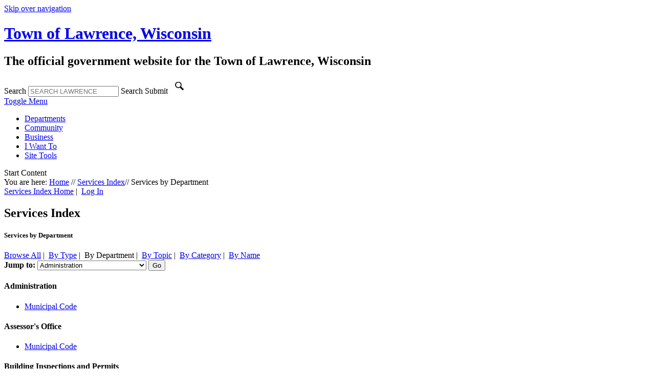

--- FILE ---
content_type: text/html; charset=ISO-8859-1
request_url: https://www.lawrencewi.gov/egov/apps/services/index.egov?view=group;group=structure
body_size: 4653
content:
<!DOCTYPE html PUBLIC "-//W3C//DTD XHTML 1.0 Transitional//EN" "http://www.w3.org/TR/xhtml1/DTD/xhtml1-transitional.dtd">
<html xmlns="http://www.w3.org/1999/xhtml" lang="en" xml:lang="en">
	<head>
<!-- Google tag (gtag.js) -->
<script async src="https://www.googletagmanager.com/gtag/js?id=G-9YVVKWX7Q0"></script>
<script>
  window.dataLayer = window.dataLayer || [];
  function gtag(){
  	dataLayer.push(arguments);
  }
  gtag('js', new Date());
  gtag('config', 'G-9YVVKWX7Q0');
</script>
<meta http-equiv="content-type" content="text/html; charset=iso-8859-1" />
<meta http-equiv="expires" content="-1" />
<meta http-equiv="pragma" content="no-cache" />
<meta name="robots" content="all" />
<meta name="robots" content="index, follow" />
<meta name="description" content="The official government website of the Town of Lawrence, Wisconsin." />
<meta name="keywords" content="town of lawrence, lawrence, town, wisconsin, homepage, government" />
<meta name="viewport" content="width=device-width, initial-scale=1.0" />
<title>Services Index / Services by Department / Town of Lawrence, Wisconsin</title>
<link type="text/css" rel="stylesheet" href="/include/css/styles.css?foo=1" media="screen" />
<link type="text/css" rel="stylesheet" href="/include/css/print.css" media="print" />
<link type="text/css" rel="stylesheet" href="/include/css/top-nav.css" media="screen" />
<link type="text/css" rel="stylesheet" href="/include/css/font-awesome.min.css" media="screen" />
	<!-- Begin eGov Includes -->
		<script type="text/javascript" src="https://www.lawrencewi.gov/egov/include/js/6.2_egov_log.js"></script>
		<script type="text/javascript" src="https://www.lawrencewi.gov/egov/include/js/6.2_egov_cdn.js"></script>
		<script type="text/javascript" src="https://www.lawrencewi.gov/egov/include/js/6.2_egov.js"></script>
		<script type="text/javascript" src="https://www.lawrencewi.gov/egov/include/js/mootools-1.6.0-core.js"></script>
		<script type="text/javascript" src="https://www.lawrencewi.gov/egov/include/js/mootools-1.6.0-more.js"></script>
		<script type="text/javascript" src="https://www.lawrencewi.gov/egov/include/js/eGovDOM.js"></script>
		<script type="text/javascript" src="https://www.lawrencewi.gov/egov/include/js/general.js"></script>
		<script type="text/javascript" src="https://www.lawrencewi.gov/egov/include/js/browser.js"></script>
		<script type="text/javascript" src="https://www.lawrencewi.gov/egov/include/js/public.js"></script>
		<script type="text/javascript" src="https://www.lawrencewi.gov/egov/include/js/cookie.js"></script>
		<script type="text/javascript" src="https://www.lawrencewi.gov/egov/include/js/ajax.js"></script>
		<script type="text/javascript" src="https://www.lawrencewi.gov/egov/include/js/dates.js"></script>
		<script type="text/javascript" src="https://www.lawrencewi.gov/egov/include/js/vars.js"></script>
		<script type="text/javascript" src="https://www.lawrencewi.gov/egov/include/js/6.2_egov_ajax.js"></script>
		<script type="text/javascript" src="https://www.lawrencewi.gov/egov/include/js/6.2_egov_form.js"></script>
		<script type="text/javascript" src="https://www.lawrencewi.gov/egov/include/js/6.2_egov_message.js"></script>
		<script type="text/javascript" src="https://www.lawrencewi.gov/egov/include/js/6.2_egov_mfa.js"></script>
		<script type="text/javascript" src="https://www.lawrencewi.gov/egov/include/js/6.2_egov_validate.js"></script>
		<script type="text/javascript" src="https://www.lawrencewi.gov/egov/include/js/6.2_egov_ui.js"></script>
		<script type="text/javascript" src="https://www.lawrencewi.gov/egov/include/js/6.2_egov_payment.js"></script>
		<script type="text/javascript" src="https://www.lawrencewi.gov/egov/include/js/6.2_egov_postback.js"></script>
		<script type="text/javascript" src="https://www.lawrencewi.gov/egov/include/js/6.2_parse_full_name.js"></script>
		<script type="text/javascript" src="https://www.lawrencewi.gov/egov/include/js/cleave.min.js"></script>
		<script type="text/javascript" src="https://www.lawrencewi.gov/egov/include/js/cleave-phone.i18n.js"></script>
		<script type="text/javascript" src="https://www.lawrencewi.gov/egov/include/js/tooltip.min.js"></script>
		<link rel="stylesheet" type="text/css" href="https://www.lawrencewi.gov/egov/include/css/egov_error.css" />
		<link rel="stylesheet" type="text/css" href="https://www.lawrencewi.gov/egov/include_c/css/public_common.css" />
		<link rel="stylesheet" type="text/css" href="https://www.lawrencewi.gov/egov/include_c/css/public_common_colors.css" />
		<link rel="stylesheet" type="text/css" href="https://www.lawrencewi.gov/egov/include/css/public_app_account.css" />
		<link rel="stylesheet" type="text/css" href="https://www.lawrencewi.gov/egov/include/css/public_common_group.css" />
		<link rel="stylesheet" type="text/css" href="https://www.lawrencewi.gov/egov/include/css/public_app_service.css" />
		<link rel="stylesheet" type="text/css" href="https://www.lawrencewi.gov/egov/include/css/egov_default.css" />
		<link rel="stylesheet" type="text/css" href="https://www.lawrencewi.gov/egov/include/css/egov_tooltip.css" />
		<link rel="stylesheet" type="text/css" href="https://www.lawrencewi.gov/egov/include/css/6.2_common.css" />
		<link rel="stylesheet" type="text/css" href="https://www.lawrencewi.gov/egov/include/css/6.2_message_dialog.css" />
		<link rel="stylesheet" type="text/css" href="https://www.lawrencewi.gov/egov/include/css/6.2_public_payment_form.css" />
		<link rel="stylesheet" type="text/css" href="https://www.lawrencewi.gov/egov/include/css/6.2_flexboxgrid.min.css" />
		<link rel="stylesheet" type="text/css" href="https://www.lawrencewi.gov/egov/include/css/6.2_tooltip.css" />
		<link rel="stylesheet" type="text/css" href="https://www.lawrencewi.gov/egov/include/fontawesome/css/all.min.css" />
		<link rel="stylesheet" type="text/css" href="https://www.lawrencewi.gov/egov/include/css/6.2_mfa.css" />
	<script type="text/javascript" language="javascript">
		var eGov_mapDefault = {
			latitude: 44.4017,
			longitude: -88.1408,
			zoom: 12
		};
	</script>
		<script type="text/javascript" language="javascript">
				window.addEvent(
					'domready',
					function ()
					{
						/* Javascript Logging */
						eGov_log = new eGov_logClass();
						window.addEventListener('error', eGov_log.error);
					}
				);
			</script>
	<!-- End eGov Includes -->
<!--
<script type="text/javascript" src="/include/js/mootools-1.3.2-core.js"></script>
<script type="text/javascript" src="/include/js/mootools-1.3.2-more.js"></script>
-->
<script type="text/javascript" src="/include/js/mootools-core-1.6.0.js"></script>
<script type="text/javascript" src="/include/js/mootools-more-1.6.0.js"></script>
<script type="text/javascript" src="/include/js/utilities.js"></script>
<script type="text/javascript" src="/include/js/drop-down-menu.js"></script>
<script type="text/javascript" src="/include/js/top-nav.js"></script>
<!--[if IE ]>
	<script type="text/javascript" src="/include/js/css3-mediaqueries.js"></script>
<![endif]-->
<!--[if lt IE 9]>
	<script src="http://ie7-js.googlecode.com/svn/version/2.1(beta4)/IE9.js"></script>
<![endif]-->
<!--[if gte IE 9]>
  <style type="text/css">
    .gradient {
       filter: none;
    }
  </style>
<![endif]-->
<script>
  (function(i,s,o,g,r,a,m){i['GoogleAnalyticsObject']=r;i[r]=i[r]||function(){
  (i[r].q=i[r].q||[]).push(arguments)},i[r].l=1*new Date();a=s.createElement(o),
  m=s.getElementsByTagName(o)[0];a.async=1;a.src=g;m.parentNode.insertBefore(a,m)
  })(window,document,'script','//www.google-analytics.com/analytics.js','ga');
  ga('create', 'UA-53916217-1', 'auto');
  ga('send', 'pageview');
</script>	</head>
	<body id="bodySecondary" >
				<div id="backgroundContainer">
      <div id="headerContainer">
        <!-- begin header -->
<a class="skipLink" title="Skip over navigation" href="#startcontent" accesskey="2">Skip over navigation</a>
<div id="header" class="clearfix">
	<div id="headerInner" class="clearfix wrap">
		<div id="siteTitle">
			<h1><a href="/" title="Town of Lawrence, Wisconsin Homepage">Town of Lawrence, Wisconsin</a></h1>
			<h2>The official government website for the Town of Lawrence, Wisconsin</h2>
		</div>
		<div id="headerUtilities">
			<!-- begin search -->
			<div id="searchContainer" class="screenOnly clearfix">
				<form method="post" id="eGovQuickSearch" action="/egov/apps/search.egov">
					<input type="hidden" name="view" value="basic" id="view" />
					<input type="hidden" name="act" value="result" id="act" />
					<input type="hidden" name="page" value="1" id="page" />
					<label for="eGov_searchTerms">Search</label>
					<input type="text" name="eGov_searchTerms" level="1" showextension="1" spellcheck="true" class="eGov_searchQuickField" id="eGov_searchTerms" placeholder="SEARCH LAWRENCE" />
					<label for="eGov_buttonSearchSubmit">Search Submit</label>
					<input type="image" src="/images/header/search-submit.png" name="eGov_buttonSearchSubmit" value="Submit Search" id="eGov_buttonSearchSubmit" class="eGov_buttonSearch" alt="Search Submit" />
				</form>
			</div>
			<!-- end search -->
			<div id="navWrap">
				<!-- begin navigation -->
				<div id="nav">
					<div id="menuToggleContainer">
						<a href="#" id="menuToggle" alt="Toggle Menu">Toggle Menu</a>
					</div>
					<div id="topNavContainer">
						<div id="menuContainer">
							<ul id="topNav">
								<li id="depaItem">
									<a href="/departments" title="Departments" name="Departments" id="depa" accesskey="3" target="_self" class="topLevel">Departments</a>
								</li>
								<li id="commItem">
									<a href="/category/?categoryid=1" title="Community" name="Community" id="comm" accesskey="4" target="_self" class="topLevel">Community</a>
								</li>
								<li id="busiItem">
									<a href="http://www.choosenoblesville.com/" title="Business" name="Business" id="busi" accesskey="5" target="_blank" class="topLevel">Business</a>
								</li>
								<li id="wantItem">
									<a href="#" title="I Want To" name="I Want To" id="want" accesskey="6" target="_self" class="topLevel">I Want To</a>
								</li>
								<li id="toolItem">
									<a href="/tools" title="Site Tools" name="Site Tools" id="tool" accesskey="7" target="_self" class="topLevel">Site Tools</a>
								</li>
							</ul>
						</div>
					</div>
				</div>
				<!-- end navigation -->
			</div>
		</div>
	</div>
</div>
<a name="startcontent" class="skipLink" title="Start Content">Start Content</a>
<!-- end header -->      </div>
      <div id="secondaryHeaderImageContainer">
        <div id="secondaryHeaderImage"><div></div></div>
      </div>
      <div id="contentContainer">
        <div id="contentContainerInner" class="wrap clearfix">
					<div id="secondaryColumnSet" style="margin: 0;">
						<div class="col1">
							<!-- begin breadcrumbs -->
							<div id="breadcrumbs">
								<div id="breadcrumbsInner">
									You are here: 
									<a href="/" class="bread" title="Home">Home</a>
									 <span class="breadArrow">&#47;&#47;</span>&nbsp;<a href="/egov/apps/services/index.egov" title="Services Index">Services Index</a><span class="breadArrow">&#47;&#47;</span>&nbsp;Services by Department
								</div>
							</div>
							<!-- end breadcrumbs -->			
							<div id="eGov_content">
		<!-- begin account settings and login -->
			<div id="eGov_cartLoginAccount">
					<a href="/egov/apps/services/index.egov">Services Index Home</a>&nbsp;|&nbsp;
						<a class="eGov_linkAccount" href="./index.egov?view=login">Log In</a>
			</div>
		<!-- end account settings and login -->
		<div id="eGov_applicationHeader">
				<h2 id="eGov_applicationName">Services Index</h2>
				<h5 id="eGov_applicationViewName">Services by Department</h5>
		</div>
				<div id="eGov_applicationSubNavigation">
						<a class="eGov_linkAppNav" href="./index.egov?view=browse;">Browse All</a>&nbsp;|&nbsp;
						<a class="eGov_linkAppNav" href="./index.egov?view=group;group=type">By Type</a>&nbsp;|&nbsp;
						By Department&nbsp;|&nbsp;
						<a class="eGov_linkAppNav" href="./index.egov?view=group;group=topic">By Topic</a>&nbsp;|&nbsp;
						<a class="eGov_linkAppNav" href="./index.egov?view=group;group=category">By Category</a>&nbsp;|&nbsp;
						<a class="eGov_linkAppNav" href="./index.egov?view=group;group=name">By Name</a>
				</div>
		<div id="eGov_introSearch">
		</div>
	<div id="eGov_applicationContent">
	<div id="eGov_groupContainer">
	<div id="eGov_groupLinks">
		<form name="eGov_jumpForm" id="eGov_jumpForm">
			<label for="eGov_jumpSelect"><strong>Jump to:</strong></label>
			<select id="eGov_jumpSelect" name="eGov_jumpSelect">
				<option value="#Administration">Administration</option>
				<option value="#Assessor&apos;s Office">Assessor&apos;s Office</option>
				<option value="#Building Inspections and Permits">Building Inspections and Permits</option>
				<option value="#Elections">Elections</option>
				<option value="#Fire &amp; Rescue">Fire &amp; Rescue</option>
				<option value="#GIS Mapping">GIS Mapping</option>
				<option value="#Home Page">Home Page</option>
				<option value="#Municipal Court">Municipal Court</option>
				<option value="#Parks &amp; Recreation">Parks &amp; Recreation</option>
				<option value="#Police Department">Police Department</option>
				<option value="#Public Works">Public Works</option>
				<option value="#Town Board">Town Board</option>
			</select>
			<input id="eGov_jumpButton" type="button" value="Go" onClick="location=document.eGov_jumpForm.eGov_jumpSelect.options[document.eGov_jumpForm.eGov_jumpSelect.selectedIndex].value;" />
		</form>
	</div>
	<div id="eGov_groupGrouping">
				<h4 class="eGov_groupHeader clearfix"><a name="Administration">Administration</a></h4>
				<ul class="clearfix eGov_column " >
							<li><a class="eGov_listItemLink" href="./index.egov?view=item&id=6">Municipal Code</a></li>
				</ul>
				<h4 class="eGov_groupHeader clearfix"><a name="Assessor&apos;s Office">Assessor&apos;s Office</a></h4>
				<ul class="clearfix eGov_column " >
							<li><a class="eGov_listItemLink" href="./index.egov?view=item&id=6">Municipal Code</a></li>
				</ul>
				<h4 class="eGov_groupHeader clearfix"><a name="Building Inspections and Permits">Building Inspections and Permits</a></h4>
				<ul class="clearfix eGov_column " >
							<li><a class="eGov_listItemLink" href="./index.egov?view=item&id=6">Municipal Code</a></li>
							<li><a class="eGov_listItemLink" href="./index.egov?view=item&id=10">Permits and Licenses</a></li>
				</ul>
				<h4 class="eGov_groupHeader clearfix"><a name="Elections">Elections</a></h4>
				<ul class="clearfix eGov_column " >
							<li><a class="eGov_listItemLink" href="./index.egov?view=item&id=6">Municipal Code</a></li>
				</ul>
				<h4 class="eGov_groupHeader clearfix"><a name="Fire &amp; Rescue">Fire &amp; Rescue</a></h4>
				<ul class="clearfix eGov_column " >
							<li><a class="eGov_listItemLink" href="./index.egov?view=item&id=6">Municipal Code</a></li>
				</ul>
				<h4 class="eGov_groupHeader clearfix"><a name="GIS Mapping">GIS Mapping</a></h4>
				<ul class="clearfix eGov_column " >
							<li><a class="eGov_listItemLink" href="./index.egov?view=item&id=6">Municipal Code</a></li>
				</ul>
				<h4 class="eGov_groupHeader clearfix"><a name="Home Page">Home Page</a></h4>
				<ul class="clearfix eGov_column " >
							<li><a class="eGov_listItemLink" href="./index.egov?view=item&id=8">Agendas &amp; Minutes</a></li>
							<li><a class="eGov_listItemLink" href="./index.egov?view=item&id=3">Contact the Town of Lawrence</a></li>
							<li><a class="eGov_listItemLink" href="./index.egov?view=item&id=9">Facility Rental</a></li>
							<li><a class="eGov_listItemLink" href="./index.egov?view=item&id=6">Municipal Code</a></li>
							<li><a class="eGov_listItemLink" href="./index.egov?view=item&id=11">Online Payment</a></li>
							<li><a class="eGov_listItemLink" href="./index.egov?view=item&id=10">Permits and Licenses</a></li>
							<li><a class="eGov_listItemLink" href="./index.egov?view=item&id=7">Town Maps</a></li>
							<li><a class="eGov_listItemLink" href="./index.egov?view=item&id=4">Useful Links</a></li>
				</ul>
				<h4 class="eGov_groupHeader clearfix"><a name="Municipal Court">Municipal Court</a></h4>
				<ul class="clearfix eGov_column " >
							<li><a class="eGov_listItemLink" href="./index.egov?view=item&id=6">Municipal Code</a></li>
				</ul>
				<h4 class="eGov_groupHeader clearfix"><a name="Parks &amp; Recreation">Parks &amp; Recreation</a></h4>
				<ul class="clearfix eGov_column " >
							<li><a class="eGov_listItemLink" href="./index.egov?view=item&id=6">Municipal Code</a></li>
				</ul>
				<h4 class="eGov_groupHeader clearfix"><a name="Police Department">Police Department</a></h4>
				<ul class="clearfix eGov_column " >
							<li><a class="eGov_listItemLink" href="./index.egov?view=item&id=6">Municipal Code</a></li>
				</ul>
				<h4 class="eGov_groupHeader clearfix"><a name="Public Works">Public Works</a></h4>
				<ul class="clearfix eGov_column " >
							<li><a class="eGov_listItemLink" href="./index.egov?view=item&id=6">Municipal Code</a></li>
				</ul>
				<h4 class="eGov_groupHeader clearfix"><a name="Town Board">Town Board</a></h4>
				<ul class="clearfix eGov_column " >
							<li><a class="eGov_listItemLink" href="./index.egov?view=item&id=6">Municipal Code</a></li>
				</ul>
	</div>
</div>
</div>
</div>
						</div>
					</div>
				</div>
			</div>
		</div>
		<!-- begin footer -->
<div id="footer" class="clearfix">
	<div class="wrap clearfix">
		<div id="footCol1">
		  <ul id="staff">
			<li>
			  &copy; 2026 <a href="/" title="Town of Lawrence, Wisconsin Homepage">Town of Lawrence, Wisconsin</a>
			</li>
		  </ul>
		  <ul id="legal">
			<li>
			  <a href="/privacy" title="Privacy Policy">Privacy Policy</a>
			</li>
			<li>
			  <a href="/accessibility" title="Accessibility Statement">Accessibility Statement</a>
			</li>
			<li>
			  <a href="/terms" title="Terms of Use">Terms of Use</a>
			</li>
		  </ul>
		</div>
		<div id="footCol2">
		  <div class="egov">
			<img src="/images/footer/core-logo-w.png" alt="CORE Business Technologies" id="coreLogo" />
			Design &amp; Content Management System
			<br />
			by <a href="https://www.corebt.com" rel="nofollow">CORE Business Technologies</a>	    
		  </div>
		</div>
	</div>
</div>
<!-- end footer -->
						<div id="eGov_messageDialog" class="egov-message-dialog" style="display: none;">
				<div id="eGov_messageDialogContent" class="egov-message-dialog-content">
					<div id="eGov_messageDialogHeader" class="egov-message-dialog-header">
						<span id="eGov_messageDialogTitleClose" class="egov-message-dialog-close"><i class="fal fa-window-close" title="Close window"></i><i class="fas fa-window-close" title="Close window"></i></span>
						<h2 id="eGov_messageDialogTitle">Dialog Title</h2>
					</div>
					<div id="eGov_messageDialogBody" class="egov-message-dialog-body">
						<div id="eGov_messageDialogBodyProgress"></div>
						<div id="eGov_messageDialogBodyErrorMultiple">
							<p>The following <span id="eGov_messageDialogBodyErrorCount">x</span> errors were detected in the information you entered.</p>
							<ol id="eGov_messageDialogBodyErrorList"><li></li></ol>
							<p>Please correct these errors and try again.</p>
						</div>
						<div id="eGov_messageDialogBodyErrorSingle">
							<p>There is an error in the information you entered.</p>
							<p id="eGov_messageDialogBodyErrorSingleText"></p>
							<p>Please try again.</p>
						</div>
						<div id="eGov_messageDialogBodyOpen">
						</div>
					</div>
					<div id="eGov_messageDialogButton" class="egov-message-dialog-buttons">
						<input type="button" id="eGov_messageDialogButtonClose" value="Close" />
					</div>
				</div>
			</div>
</body>
</html>


--- FILE ---
content_type: text/plain
request_url: https://www.google-analytics.com/j/collect?v=1&_v=j102&a=108026270&t=pageview&_s=1&dl=https%3A%2F%2Fwww.lawrencewi.gov%2Fegov%2Fapps%2Fservices%2Findex.egov%3Fview%3Dgroup%3Bgroup%3Dstructure&ul=en-us%40posix&dt=Services%20Index%20%2F%20Services%20by%20Department%20%2F%20Town%20of%20Lawrence%2C%20Wisconsin&sr=1280x720&vp=1280x720&_u=IADAAEABAAAAACAAI~&jid=514814294&gjid=1777413602&cid=2069586001.1768612136&tid=UA-53916217-1&_gid=1035809207.1768612136&_r=1&_slc=1&z=1213034080
body_size: -568
content:
2,cG-0X2NYS6R3H